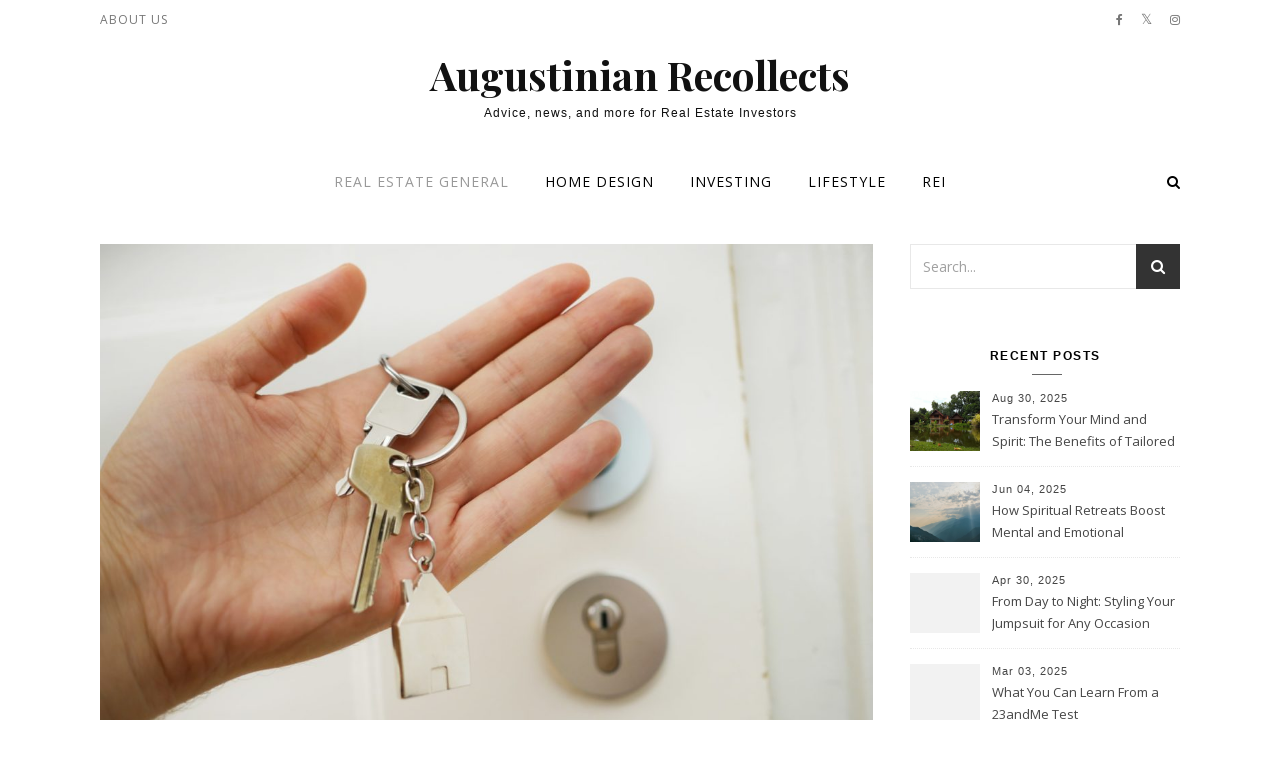

--- FILE ---
content_type: text/html; charset=UTF-8
request_url: https://www.augustinianrecollects.org/real-estate-general/page/2/
body_size: 16251
content:
<!DOCTYPE html>
<html lang="en-US" prefix="og: https://ogp.me/ns#">
<head>
<meta charset="UTF-8">
<meta name="viewport" content="width=device-width, initial-scale=1.0" />
<link rel="profile" href="https://gmpg.org/xfn/11">
	<style>img:is([sizes="auto" i], [sizes^="auto," i]) { contain-intrinsic-size: 3000px 1500px }</style>
		<meta name="robots" content="index" />

<!-- Open Graph Meta Tags generated by Blog2Social 847 - https://www.blog2social.com -->
<meta property="og:title" content="Augustinian Recollects"/>
<meta property="og:description" content="Advice, news, and more for Real Estate Investors"/>
<meta property="og:url" content="/real-estate-general/page/2/"/>
<meta property="og:image" content="https://www.augustinianrecollects.org/wp-content/uploads/2021/01/6-57.jpg"/>
<meta property="og:image:width" content="1920" />
<meta property="og:image:height" content="1442" />
<meta property="og:type" content="article"/>
<meta property="og:article:published_time" content="2021-01-24 17:00:29"/>
<meta property="og:article:modified_time" content="2021-01-25 17:03:36"/>
<!-- Open Graph Meta Tags generated by Blog2Social 847 - https://www.blog2social.com -->

<!-- Twitter Card generated by Blog2Social 847 - https://www.blog2social.com -->
<meta name="twitter:card" content="summary">
<meta name="twitter:title" content="Augustinian Recollects"/>
<meta name="twitter:description" content="Advice, news, and more for Real Estate Investors"/>
<meta name="twitter:image" content="https://www.augustinianrecollects.org/wp-content/uploads/2021/01/6-57.jpg"/>
<!-- Twitter Card generated by Blog2Social 847 - https://www.blog2social.com -->

<!-- Search Engine Optimization by Rank Math PRO - https://rankmath.com/ -->
<title>Real Estate General &mdash; Augustinian Recollects</title>
<meta name="robots" content="follow, index, max-snippet:-1, max-video-preview:-1, max-image-preview:large"/>
<link rel="canonical" href="https://www.augustinianrecollects.org/real-estate-general/page/2/" />
<link rel="prev" href="https://www.augustinianrecollects.org/real-estate-general/" />
<link rel="next" href="https://www.augustinianrecollects.org/real-estate-general/page/3/" />
<meta property="og:locale" content="en_US" />
<meta property="og:type" content="article" />
<meta property="og:title" content="Real Estate General &mdash; Augustinian Recollects" />
<meta property="og:url" content="https://www.augustinianrecollects.org/real-estate-general/page/2/" />
<meta property="og:site_name" content="Augustinian Recollects" />
<meta property="article:publisher" content="https://www.facebook.com/Augustinian-Recollects-102960174912829" />
<meta property="og:image" content="https://www.augustinianrecollects.org/wp-content/uploads/2020/09/Advice-news-and-more-for-Real-Estate-Investors.png" />
<meta property="og:image:secure_url" content="https://www.augustinianrecollects.org/wp-content/uploads/2020/09/Advice-news-and-more-for-Real-Estate-Investors.png" />
<meta property="og:image:width" content="1000" />
<meta property="og:image:height" content="500" />
<meta property="og:image:type" content="image/png" />
<meta name="twitter:card" content="summary_large_image" />
<meta name="twitter:title" content="Real Estate General &mdash; Augustinian Recollects" />
<meta name="twitter:image" content="https://www.augustinianrecollects.org/wp-content/uploads/2020/09/Advice-news-and-more-for-Real-Estate-Investors.png" />
<meta name="twitter:label1" content="Posts" />
<meta name="twitter:data1" content="28" />
<script type="application/ld+json" class="rank-math-schema-pro">{"@context":"https://schema.org","@graph":[{"@type":"Organization","@id":"https://www.augustinianrecollects.org/#organization","name":"Augustinian Recollects","sameAs":["https://www.facebook.com/Augustinian-Recollects-102960174912829"]},{"@type":"WebSite","@id":"https://www.augustinianrecollects.org/#website","url":"https://www.augustinianrecollects.org","name":"Augustinian Recollects","publisher":{"@id":"https://www.augustinianrecollects.org/#organization"},"inLanguage":"en-US"},{"@type":"BreadcrumbList","@id":"https://www.augustinianrecollects.org/real-estate-general/page/2/#breadcrumb","itemListElement":[{"@type":"ListItem","position":"1","item":{"@id":"https://www.augustinianrecollects.org","name":"Home"}},{"@type":"ListItem","position":"2","item":{"@id":"https://www.augustinianrecollects.org/real-estate-general/","name":"Real Estate General"}}]},{"@type":"CollectionPage","@id":"https://www.augustinianrecollects.org/real-estate-general/page/2/#webpage","url":"https://www.augustinianrecollects.org/real-estate-general/page/2/","name":"Real Estate General &mdash; Augustinian Recollects","isPartOf":{"@id":"https://www.augustinianrecollects.org/#website"},"inLanguage":"en-US","breadcrumb":{"@id":"https://www.augustinianrecollects.org/real-estate-general/page/2/#breadcrumb"}}]}</script>
<!-- /Rank Math WordPress SEO plugin -->

<link rel='dns-prefetch' href='//fonts.googleapis.com' />
<link rel='dns-prefetch' href='//www.googletagmanager.com' />
<link rel="alternate" type="application/rss+xml" title="Augustinian Recollects &raquo; Feed" href="https://www.augustinianrecollects.org/feed/" />
<link rel="alternate" type="application/rss+xml" title="Augustinian Recollects &raquo; Comments Feed" href="https://www.augustinianrecollects.org/comments/feed/" />
<link rel="alternate" type="application/rss+xml" title="Augustinian Recollects &raquo; Real Estate General Category Feed" href="https://www.augustinianrecollects.org/real-estate-general/feed/" />
<link rel="alternate" type="application/rss+xml" title="Augustinian Recollects &raquo; Stories Feed" href="https://www.augustinianrecollects.org/web-stories/feed/"><script type="text/javascript">
/* <![CDATA[ */
window._wpemojiSettings = {"baseUrl":"https:\/\/s.w.org\/images\/core\/emoji\/15.1.0\/72x72\/","ext":".png","svgUrl":"https:\/\/s.w.org\/images\/core\/emoji\/15.1.0\/svg\/","svgExt":".svg","source":{"concatemoji":"https:\/\/www.augustinianrecollects.org\/wp-includes\/js\/wp-emoji-release.min.js"}};
/*! This file is auto-generated */
!function(i,n){var o,s,e;function c(e){try{var t={supportTests:e,timestamp:(new Date).valueOf()};sessionStorage.setItem(o,JSON.stringify(t))}catch(e){}}function p(e,t,n){e.clearRect(0,0,e.canvas.width,e.canvas.height),e.fillText(t,0,0);var t=new Uint32Array(e.getImageData(0,0,e.canvas.width,e.canvas.height).data),r=(e.clearRect(0,0,e.canvas.width,e.canvas.height),e.fillText(n,0,0),new Uint32Array(e.getImageData(0,0,e.canvas.width,e.canvas.height).data));return t.every(function(e,t){return e===r[t]})}function u(e,t,n){switch(t){case"flag":return n(e,"\ud83c\udff3\ufe0f\u200d\u26a7\ufe0f","\ud83c\udff3\ufe0f\u200b\u26a7\ufe0f")?!1:!n(e,"\ud83c\uddfa\ud83c\uddf3","\ud83c\uddfa\u200b\ud83c\uddf3")&&!n(e,"\ud83c\udff4\udb40\udc67\udb40\udc62\udb40\udc65\udb40\udc6e\udb40\udc67\udb40\udc7f","\ud83c\udff4\u200b\udb40\udc67\u200b\udb40\udc62\u200b\udb40\udc65\u200b\udb40\udc6e\u200b\udb40\udc67\u200b\udb40\udc7f");case"emoji":return!n(e,"\ud83d\udc26\u200d\ud83d\udd25","\ud83d\udc26\u200b\ud83d\udd25")}return!1}function f(e,t,n){var r="undefined"!=typeof WorkerGlobalScope&&self instanceof WorkerGlobalScope?new OffscreenCanvas(300,150):i.createElement("canvas"),a=r.getContext("2d",{willReadFrequently:!0}),o=(a.textBaseline="top",a.font="600 32px Arial",{});return e.forEach(function(e){o[e]=t(a,e,n)}),o}function t(e){var t=i.createElement("script");t.src=e,t.defer=!0,i.head.appendChild(t)}"undefined"!=typeof Promise&&(o="wpEmojiSettingsSupports",s=["flag","emoji"],n.supports={everything:!0,everythingExceptFlag:!0},e=new Promise(function(e){i.addEventListener("DOMContentLoaded",e,{once:!0})}),new Promise(function(t){var n=function(){try{var e=JSON.parse(sessionStorage.getItem(o));if("object"==typeof e&&"number"==typeof e.timestamp&&(new Date).valueOf()<e.timestamp+604800&&"object"==typeof e.supportTests)return e.supportTests}catch(e){}return null}();if(!n){if("undefined"!=typeof Worker&&"undefined"!=typeof OffscreenCanvas&&"undefined"!=typeof URL&&URL.createObjectURL&&"undefined"!=typeof Blob)try{var e="postMessage("+f.toString()+"("+[JSON.stringify(s),u.toString(),p.toString()].join(",")+"));",r=new Blob([e],{type:"text/javascript"}),a=new Worker(URL.createObjectURL(r),{name:"wpTestEmojiSupports"});return void(a.onmessage=function(e){c(n=e.data),a.terminate(),t(n)})}catch(e){}c(n=f(s,u,p))}t(n)}).then(function(e){for(var t in e)n.supports[t]=e[t],n.supports.everything=n.supports.everything&&n.supports[t],"flag"!==t&&(n.supports.everythingExceptFlag=n.supports.everythingExceptFlag&&n.supports[t]);n.supports.everythingExceptFlag=n.supports.everythingExceptFlag&&!n.supports.flag,n.DOMReady=!1,n.readyCallback=function(){n.DOMReady=!0}}).then(function(){return e}).then(function(){var e;n.supports.everything||(n.readyCallback(),(e=n.source||{}).concatemoji?t(e.concatemoji):e.wpemoji&&e.twemoji&&(t(e.twemoji),t(e.wpemoji)))}))}((window,document),window._wpemojiSettings);
/* ]]> */
</script>
<style id='wp-emoji-styles-inline-css' type='text/css'>

	img.wp-smiley, img.emoji {
		display: inline !important;
		border: none !important;
		box-shadow: none !important;
		height: 1em !important;
		width: 1em !important;
		margin: 0 0.07em !important;
		vertical-align: -0.1em !important;
		background: none !important;
		padding: 0 !important;
	}
</style>
<link rel='stylesheet' id='wp-block-library-css' href='https://www.augustinianrecollects.org/wp-includes/css/dist/block-library/style.min.css' type='text/css' media='all' />
<style id='classic-theme-styles-inline-css' type='text/css'>
/*! This file is auto-generated */
.wp-block-button__link{color:#fff;background-color:#32373c;border-radius:9999px;box-shadow:none;text-decoration:none;padding:calc(.667em + 2px) calc(1.333em + 2px);font-size:1.125em}.wp-block-file__button{background:#32373c;color:#fff;text-decoration:none}
</style>
<style id='global-styles-inline-css' type='text/css'>
:root{--wp--preset--aspect-ratio--square: 1;--wp--preset--aspect-ratio--4-3: 4/3;--wp--preset--aspect-ratio--3-4: 3/4;--wp--preset--aspect-ratio--3-2: 3/2;--wp--preset--aspect-ratio--2-3: 2/3;--wp--preset--aspect-ratio--16-9: 16/9;--wp--preset--aspect-ratio--9-16: 9/16;--wp--preset--color--black: #000000;--wp--preset--color--cyan-bluish-gray: #abb8c3;--wp--preset--color--white: #ffffff;--wp--preset--color--pale-pink: #f78da7;--wp--preset--color--vivid-red: #cf2e2e;--wp--preset--color--luminous-vivid-orange: #ff6900;--wp--preset--color--luminous-vivid-amber: #fcb900;--wp--preset--color--light-green-cyan: #7bdcb5;--wp--preset--color--vivid-green-cyan: #00d084;--wp--preset--color--pale-cyan-blue: #8ed1fc;--wp--preset--color--vivid-cyan-blue: #0693e3;--wp--preset--color--vivid-purple: #9b51e0;--wp--preset--gradient--vivid-cyan-blue-to-vivid-purple: linear-gradient(135deg,rgba(6,147,227,1) 0%,rgb(155,81,224) 100%);--wp--preset--gradient--light-green-cyan-to-vivid-green-cyan: linear-gradient(135deg,rgb(122,220,180) 0%,rgb(0,208,130) 100%);--wp--preset--gradient--luminous-vivid-amber-to-luminous-vivid-orange: linear-gradient(135deg,rgba(252,185,0,1) 0%,rgba(255,105,0,1) 100%);--wp--preset--gradient--luminous-vivid-orange-to-vivid-red: linear-gradient(135deg,rgba(255,105,0,1) 0%,rgb(207,46,46) 100%);--wp--preset--gradient--very-light-gray-to-cyan-bluish-gray: linear-gradient(135deg,rgb(238,238,238) 0%,rgb(169,184,195) 100%);--wp--preset--gradient--cool-to-warm-spectrum: linear-gradient(135deg,rgb(74,234,220) 0%,rgb(151,120,209) 20%,rgb(207,42,186) 40%,rgb(238,44,130) 60%,rgb(251,105,98) 80%,rgb(254,248,76) 100%);--wp--preset--gradient--blush-light-purple: linear-gradient(135deg,rgb(255,206,236) 0%,rgb(152,150,240) 100%);--wp--preset--gradient--blush-bordeaux: linear-gradient(135deg,rgb(254,205,165) 0%,rgb(254,45,45) 50%,rgb(107,0,62) 100%);--wp--preset--gradient--luminous-dusk: linear-gradient(135deg,rgb(255,203,112) 0%,rgb(199,81,192) 50%,rgb(65,88,208) 100%);--wp--preset--gradient--pale-ocean: linear-gradient(135deg,rgb(255,245,203) 0%,rgb(182,227,212) 50%,rgb(51,167,181) 100%);--wp--preset--gradient--electric-grass: linear-gradient(135deg,rgb(202,248,128) 0%,rgb(113,206,126) 100%);--wp--preset--gradient--midnight: linear-gradient(135deg,rgb(2,3,129) 0%,rgb(40,116,252) 100%);--wp--preset--font-size--small: 13px;--wp--preset--font-size--medium: 20px;--wp--preset--font-size--large: 36px;--wp--preset--font-size--x-large: 42px;--wp--preset--spacing--20: 0.44rem;--wp--preset--spacing--30: 0.67rem;--wp--preset--spacing--40: 1rem;--wp--preset--spacing--50: 1.5rem;--wp--preset--spacing--60: 2.25rem;--wp--preset--spacing--70: 3.38rem;--wp--preset--spacing--80: 5.06rem;--wp--preset--shadow--natural: 6px 6px 9px rgba(0, 0, 0, 0.2);--wp--preset--shadow--deep: 12px 12px 50px rgba(0, 0, 0, 0.4);--wp--preset--shadow--sharp: 6px 6px 0px rgba(0, 0, 0, 0.2);--wp--preset--shadow--outlined: 6px 6px 0px -3px rgba(255, 255, 255, 1), 6px 6px rgba(0, 0, 0, 1);--wp--preset--shadow--crisp: 6px 6px 0px rgba(0, 0, 0, 1);}:where(.is-layout-flex){gap: 0.5em;}:where(.is-layout-grid){gap: 0.5em;}body .is-layout-flex{display: flex;}.is-layout-flex{flex-wrap: wrap;align-items: center;}.is-layout-flex > :is(*, div){margin: 0;}body .is-layout-grid{display: grid;}.is-layout-grid > :is(*, div){margin: 0;}:where(.wp-block-columns.is-layout-flex){gap: 2em;}:where(.wp-block-columns.is-layout-grid){gap: 2em;}:where(.wp-block-post-template.is-layout-flex){gap: 1.25em;}:where(.wp-block-post-template.is-layout-grid){gap: 1.25em;}.has-black-color{color: var(--wp--preset--color--black) !important;}.has-cyan-bluish-gray-color{color: var(--wp--preset--color--cyan-bluish-gray) !important;}.has-white-color{color: var(--wp--preset--color--white) !important;}.has-pale-pink-color{color: var(--wp--preset--color--pale-pink) !important;}.has-vivid-red-color{color: var(--wp--preset--color--vivid-red) !important;}.has-luminous-vivid-orange-color{color: var(--wp--preset--color--luminous-vivid-orange) !important;}.has-luminous-vivid-amber-color{color: var(--wp--preset--color--luminous-vivid-amber) !important;}.has-light-green-cyan-color{color: var(--wp--preset--color--light-green-cyan) !important;}.has-vivid-green-cyan-color{color: var(--wp--preset--color--vivid-green-cyan) !important;}.has-pale-cyan-blue-color{color: var(--wp--preset--color--pale-cyan-blue) !important;}.has-vivid-cyan-blue-color{color: var(--wp--preset--color--vivid-cyan-blue) !important;}.has-vivid-purple-color{color: var(--wp--preset--color--vivid-purple) !important;}.has-black-background-color{background-color: var(--wp--preset--color--black) !important;}.has-cyan-bluish-gray-background-color{background-color: var(--wp--preset--color--cyan-bluish-gray) !important;}.has-white-background-color{background-color: var(--wp--preset--color--white) !important;}.has-pale-pink-background-color{background-color: var(--wp--preset--color--pale-pink) !important;}.has-vivid-red-background-color{background-color: var(--wp--preset--color--vivid-red) !important;}.has-luminous-vivid-orange-background-color{background-color: var(--wp--preset--color--luminous-vivid-orange) !important;}.has-luminous-vivid-amber-background-color{background-color: var(--wp--preset--color--luminous-vivid-amber) !important;}.has-light-green-cyan-background-color{background-color: var(--wp--preset--color--light-green-cyan) !important;}.has-vivid-green-cyan-background-color{background-color: var(--wp--preset--color--vivid-green-cyan) !important;}.has-pale-cyan-blue-background-color{background-color: var(--wp--preset--color--pale-cyan-blue) !important;}.has-vivid-cyan-blue-background-color{background-color: var(--wp--preset--color--vivid-cyan-blue) !important;}.has-vivid-purple-background-color{background-color: var(--wp--preset--color--vivid-purple) !important;}.has-black-border-color{border-color: var(--wp--preset--color--black) !important;}.has-cyan-bluish-gray-border-color{border-color: var(--wp--preset--color--cyan-bluish-gray) !important;}.has-white-border-color{border-color: var(--wp--preset--color--white) !important;}.has-pale-pink-border-color{border-color: var(--wp--preset--color--pale-pink) !important;}.has-vivid-red-border-color{border-color: var(--wp--preset--color--vivid-red) !important;}.has-luminous-vivid-orange-border-color{border-color: var(--wp--preset--color--luminous-vivid-orange) !important;}.has-luminous-vivid-amber-border-color{border-color: var(--wp--preset--color--luminous-vivid-amber) !important;}.has-light-green-cyan-border-color{border-color: var(--wp--preset--color--light-green-cyan) !important;}.has-vivid-green-cyan-border-color{border-color: var(--wp--preset--color--vivid-green-cyan) !important;}.has-pale-cyan-blue-border-color{border-color: var(--wp--preset--color--pale-cyan-blue) !important;}.has-vivid-cyan-blue-border-color{border-color: var(--wp--preset--color--vivid-cyan-blue) !important;}.has-vivid-purple-border-color{border-color: var(--wp--preset--color--vivid-purple) !important;}.has-vivid-cyan-blue-to-vivid-purple-gradient-background{background: var(--wp--preset--gradient--vivid-cyan-blue-to-vivid-purple) !important;}.has-light-green-cyan-to-vivid-green-cyan-gradient-background{background: var(--wp--preset--gradient--light-green-cyan-to-vivid-green-cyan) !important;}.has-luminous-vivid-amber-to-luminous-vivid-orange-gradient-background{background: var(--wp--preset--gradient--luminous-vivid-amber-to-luminous-vivid-orange) !important;}.has-luminous-vivid-orange-to-vivid-red-gradient-background{background: var(--wp--preset--gradient--luminous-vivid-orange-to-vivid-red) !important;}.has-very-light-gray-to-cyan-bluish-gray-gradient-background{background: var(--wp--preset--gradient--very-light-gray-to-cyan-bluish-gray) !important;}.has-cool-to-warm-spectrum-gradient-background{background: var(--wp--preset--gradient--cool-to-warm-spectrum) !important;}.has-blush-light-purple-gradient-background{background: var(--wp--preset--gradient--blush-light-purple) !important;}.has-blush-bordeaux-gradient-background{background: var(--wp--preset--gradient--blush-bordeaux) !important;}.has-luminous-dusk-gradient-background{background: var(--wp--preset--gradient--luminous-dusk) !important;}.has-pale-ocean-gradient-background{background: var(--wp--preset--gradient--pale-ocean) !important;}.has-electric-grass-gradient-background{background: var(--wp--preset--gradient--electric-grass) !important;}.has-midnight-gradient-background{background: var(--wp--preset--gradient--midnight) !important;}.has-small-font-size{font-size: var(--wp--preset--font-size--small) !important;}.has-medium-font-size{font-size: var(--wp--preset--font-size--medium) !important;}.has-large-font-size{font-size: var(--wp--preset--font-size--large) !important;}.has-x-large-font-size{font-size: var(--wp--preset--font-size--x-large) !important;}
:where(.wp-block-post-template.is-layout-flex){gap: 1.25em;}:where(.wp-block-post-template.is-layout-grid){gap: 1.25em;}
:where(.wp-block-columns.is-layout-flex){gap: 2em;}:where(.wp-block-columns.is-layout-grid){gap: 2em;}
:root :where(.wp-block-pullquote){font-size: 1.5em;line-height: 1.6;}
</style>
<link rel='stylesheet' id='savona-style-css' href='https://www.augustinianrecollects.org/wp-content/themes/savona/style.css' type='text/css' media='all' />
<link rel='stylesheet' id='savona-minimal-style-css' href='https://www.augustinianrecollects.org/wp-content/themes/savona-minimal/style.css' type='text/css' media='all' />
<link rel='stylesheet' id='fontawesome-css' href='https://www.augustinianrecollects.org/wp-content/themes/savona/assets/css/font-awesome.css' type='text/css' media='all' />
<link rel='stylesheet' id='fontello-css' href='https://www.augustinianrecollects.org/wp-content/themes/savona/assets/css/fontello.css' type='text/css' media='all' />
<link rel='stylesheet' id='slick-css' href='https://www.augustinianrecollects.org/wp-content/themes/savona/assets/css/slick.css' type='text/css' media='all' />
<link rel='stylesheet' id='scrollbar-css' href='https://www.augustinianrecollects.org/wp-content/themes/savona/assets/css/perfect-scrollbar.css' type='text/css' media='all' />
<link rel='stylesheet' id='savona-woocommerce-css' href='https://www.augustinianrecollects.org/wp-content/themes/savona/assets/css/woocommerce.css' type='text/css' media='all' />
<link rel='stylesheet' id='savona-responsive-css' href='https://www.augustinianrecollects.org/wp-content/themes/savona/assets/css/responsive.css' type='text/css' media='all' />
<link crossorigin="anonymous" rel='stylesheet' id='savona-playfair-font-css' href='//fonts.googleapis.com/css?family=Playfair+Display%3A400%2C700&#038;ver=1.0.0' type='text/css' media='all' />
<link crossorigin="anonymous" rel='stylesheet' id='savona-opensans-font-css' href='//fonts.googleapis.com/css?family=Open+Sans%3A400italic%2C400%2C600italic%2C600%2C700italic%2C700&#038;ver=1.0.0' type='text/css' media='all' />
<style id='akismet-widget-style-inline-css' type='text/css'>

			.a-stats {
				--akismet-color-mid-green: #357b49;
				--akismet-color-white: #fff;
				--akismet-color-light-grey: #f6f7f7;

				max-width: 350px;
				width: auto;
			}

			.a-stats * {
				all: unset;
				box-sizing: border-box;
			}

			.a-stats strong {
				font-weight: 600;
			}

			.a-stats a.a-stats__link,
			.a-stats a.a-stats__link:visited,
			.a-stats a.a-stats__link:active {
				background: var(--akismet-color-mid-green);
				border: none;
				box-shadow: none;
				border-radius: 8px;
				color: var(--akismet-color-white);
				cursor: pointer;
				display: block;
				font-family: -apple-system, BlinkMacSystemFont, 'Segoe UI', 'Roboto', 'Oxygen-Sans', 'Ubuntu', 'Cantarell', 'Helvetica Neue', sans-serif;
				font-weight: 500;
				padding: 12px;
				text-align: center;
				text-decoration: none;
				transition: all 0.2s ease;
			}

			/* Extra specificity to deal with TwentyTwentyOne focus style */
			.widget .a-stats a.a-stats__link:focus {
				background: var(--akismet-color-mid-green);
				color: var(--akismet-color-white);
				text-decoration: none;
			}

			.a-stats a.a-stats__link:hover {
				filter: brightness(110%);
				box-shadow: 0 4px 12px rgba(0, 0, 0, 0.06), 0 0 2px rgba(0, 0, 0, 0.16);
			}

			.a-stats .count {
				color: var(--akismet-color-white);
				display: block;
				font-size: 1.5em;
				line-height: 1.4;
				padding: 0 13px;
				white-space: nowrap;
			}
		
</style>
<script type="text/javascript" src="https://www.augustinianrecollects.org/wp-includes/js/jquery/jquery.min.js" id="jquery-core-js"></script>
<script type="text/javascript" src="https://www.augustinianrecollects.org/wp-includes/js/jquery/jquery-migrate.min.js" id="jquery-migrate-js"></script>
<script type="text/javascript" src="https://www.augustinianrecollects.org/wp-content/plugins/metasync/public/js/metasync-public.js" id="metasync-js"></script>
<link rel="https://api.w.org/" href="https://www.augustinianrecollects.org/wp-json/" /><link rel="alternate" title="JSON" type="application/json" href="https://www.augustinianrecollects.org/wp-json/wp/v2/categories/2" /><link rel="EditURI" type="application/rsd+xml" title="RSD" href="https://www.augustinianrecollects.org/xmlrpc.php?rsd" />
<meta name="generator" content="WordPress 6.8.1" />
<meta name="generator" content="Site Kit by Google 1.166.0" /><style id="savona_dynamic_css">body {background-color: #ffffff;}#top-bar {background-color: #000000;}#top-bar a {color: #ffffff;}#top-bar a:hover,#top-bar li.current-menu-item > a,#top-bar li.current-menu-ancestor > a,#top-bar .sub-menu li.current-menu-item > a,#top-bar .sub-menu li.current-menu-ancestor> a {color: #dddddd;}#top-menu .sub-menu,#top-menu .sub-menu a {background-color: #000000;border-color: rgba(255,255,255, 0.05);}.header-logo a,.site-description {color: #111111;}.entry-header {background-color: #ffffff;}#featured-links h4 {background-color: rgba(255,255,255, 0.85);color: #000000;}#main-nav a,#main-nav i,#main-nav #s {color: #000000;}.main-nav-sidebar span,.sidebar-alt-close-btn span {background-color: #000000;}#main-nav a:hover,#main-nav i:hover,#main-nav li.current-menu-item > a,#main-nav li.current-menu-ancestor > a,#main-nav .sub-menu li.current-menu-item > a,#main-nav .sub-menu li.current-menu-ancestor> a {color: #999999;}.main-nav-sidebar:hover span {background-color: #999999;}#main-menu .sub-menu,#main-menu .sub-menu a {background-color: #ffffff;border-color: rgba(0,0,0, 0.05);}#main-nav #s {background-color: #ffffff;}#main-nav #s::-webkit-input-placeholder { /* Chrome/Opera/Safari */color: rgba(0,0,0, 0.7);}#main-nav #s::-moz-placeholder { /* Firefox 19+ */color: rgba(0,0,0, 0.7);}#main-nav #s:-ms-input-placeholder { /* IE 10+ */color: rgba(0,0,0, 0.7);}#main-nav #s:-moz-placeholder { /* Firefox 18- */color: rgba(0,0,0, 0.7);}/* Background */.sidebar-alt,#featured-links,.main-content,#featured-slider,#page-content select,#page-content input,#page-content textarea {background-color: #ffffff;}/* Text */#page-content,#page-content select,#page-content input,#page-content textarea,#page-content .post-author a,#page-content .savona-widget a,#page-content .comment-author {color: #464646;}/* Title */#page-content h1 a,#page-content h1,#page-content h2,#page-content h3,#page-content h4,#page-content h5,#page-content h6,.post-content > p:first-child:first-letter,#page-content .author-description h4 a,#page-content .related-posts h4 a,#page-content .blog-pagination .previous-page a,#page-content .blog-pagination .next-page a,blockquote,#page-content .post-share a {color: #030303;}#page-content h1 a:hover {color: rgba(3,3,3, 0.75);}/* Meta */#page-content .post-date,#page-content .post-comments,#page-content .post-author,#page-content .related-post-date,#page-content .comment-meta a,#page-content .author-share a,#page-content .post-tags a,#page-content .tagcloud a,.widget_categories li,.widget_archive li,.ahse-subscribe-box p,.rpwwt-post-author,.rpwwt-post-categories,.rpwwt-post-date,.rpwwt-post-comments-number {color: #a1a1a1;}#page-content input::-webkit-input-placeholder { /* Chrome/Opera/Safari */color: #a1a1a1;}#page-content input::-moz-placeholder { /* Firefox 19+ */color: #a1a1a1;}#page-content input:-ms-input-placeholder { /* IE 10+ */color: #a1a1a1;}#page-content input:-moz-placeholder { /* Firefox 18- */color: #a1a1a1;}/* Accent */#page-content a,.post-categories {color: #999999;}.ps-container > .ps-scrollbar-y-rail > .ps-scrollbar-y {background: #999999;}#page-content a:hover {color: rgba(153,153,153, 0.8);}blockquote {border-color: #999999;}/* Selection */::-moz-selection {color: #ffffff;background: #999999;}::selection {color: #ffffff;background: #999999;}/* Border */#page-content .post-footer,#page-content .author-description,#page-content .related-posts,#page-content .entry-comments,#page-content .savona-widget li,#page-content #wp-calendar,#page-content #wp-calendar caption,#page-content #wp-calendar tbody td,#page-content .widget_nav_menu li a,#page-content .tagcloud a,#page-content select,#page-content input,#page-content textarea,.widget-title h2:before,.widget-title h2:after,.post-tags a,.gallery-caption,.wp-caption-text,table tr,table th,table td,pre {border-color: #e8e8e8;}hr {background-color: #e8e8e8;}/* Buttons */.widget_search i,.widget_search #searchsubmit,.single-navigation i,#page-content .submit,#page-content .blog-pagination.numeric a,#page-content .blog-pagination.load-more a,#page-content .savona-subscribe-box input[type="submit"],#page-content .widget_wysija input[type="submit"],#page-content .post-password-form input[type="submit"],#page-content .wpcf7 [type="submit"] {color: #ffffff;background-color: #333333;}.single-navigation i:hover,#page-content .submit:hover,#page-content .blog-pagination.numeric a:hover,#page-content .blog-pagination.numeric span,#page-content .blog-pagination.load-more a:hover,#page-content .savona-subscribe-box input[type="submit"]:hover,#page-content .widget_wysija input[type="submit"]:hover,#page-content .post-password-form input[type="submit"]:hover,#page-content .wpcf7 [type="submit"]:hover {color: #ffffff;background-color: #999999;}/* Image Overlay */.image-overlay,#infscr-loading,#page-content h4.image-overlay {color: #ffffff;background-color: rgba(73,73,73, 0.3);}.image-overlay a,.post-slider .prev-arrow,.post-slider .next-arrow,#page-content .image-overlay a,#featured-slider .slick-arrow,#featured-slider .slider-dots {color: #ffffff;}.slide-caption {background: rgba(255,255,255, 0.95);}#featured-slider .slick-active {background: #ffffff;}#page-footer,#page-footer select,#page-footer input,#page-footer textarea {background-color: #f6f6f6;color: #333333;}#page-footer,#page-footer a,#page-footer select,#page-footer input,#page-footer textarea {color: #333333;}#page-footer #s::-webkit-input-placeholder { /* Chrome/Opera/Safari */color: #333333;}#page-footer #s::-moz-placeholder { /* Firefox 19+ */color: #333333;}#page-footer #s:-ms-input-placeholder { /* IE 10+ */color: #333333;}#page-footer #s:-moz-placeholder { /* Firefox 18- */color: #333333;}/* Title */#page-footer h1,#page-footer h2,#page-footer h3,#page-footer h4,#page-footer h5,#page-footer h6 {color: #111111;}#page-footer a:hover {color: #999999;}/* Border */#page-footer a,#page-footer .savona-widget li,#page-footer #wp-calendar,#page-footer #wp-calendar caption,#page-footer #wp-calendar tbody td,#page-footer .widget_nav_menu li a,#page-footer select,#page-footer input,#page-footer textarea,#page-footer .widget-title h2:before,#page-footer .widget-title h2:after,.footer-widgets {border-color: #e0dbdb;}#page-footer hr {background-color: #e0dbdb;}.savona-preloader-wrap {background-color: #333333;}.boxed-wrapper {max-width: 1160px;}.sidebar-alt {width: 340px;left: -340px; padding: 85px 35px 0px;}.sidebar-left,.sidebar-right {width: 307px;}[data-layout*="rsidebar"] .main-container,[data-layout*="lsidebar"] .main-container {width: calc(100% - 307px);width: -webkit-calc(100% - 307px);}[data-layout*="lrsidebar"] .main-container {width: calc(100% - 614px);width: -webkit-calc(100% - 614px);}[data-layout*="fullwidth"] .main-container {width: 100%;}#top-bar > div,#main-nav > div,#featured-slider.boxed-wrapper,#featured-links,.main-content,.page-footer-inner {padding-left: 40px;padding-right: 40px;}#top-menu {float: left;}.top-bar-socials {float: right;}.entry-header {background-image:url();}.logo-img {max-width: 500px;}#main-nav {text-align: center;}.main-nav-sidebar {position: absolute;top: 0px;left: 40px;z-index: 1;}.main-nav-icons {position: absolute;top: 0px;right: 40px;z-index: 2;}#featured-slider.boxed-wrapper {padding-top: 41px;}#featured-links .featured-link {margin-right: 30px;}#featured-links .featured-link:last-of-type {margin-right: 0;}#featured-links .featured-link {width: calc( (100% - -30px) / 0);width: -webkit-calc( (100% - -30px) / 0);}.blog-grid > li {margin-bottom: 30px;}[data-layout*="col2"] .blog-grid > li,[data-layout*="col3"] .blog-grid > li,[data-layout*="col4"] .blog-grid > li {display: inline-block;vertical-align: top;margin-right: 37px;}[data-layout*="col2"] .blog-grid > li:nth-of-type(2n+2),[data-layout*="col3"] .blog-grid > li:nth-of-type(3n+3),[data-layout*="col4"] .blog-grid > li:nth-of-type(4n+4) {margin-right: 0;}[data-layout*="col1"] .blog-grid > li {width: 100%;}[data-layout*="col2"] .blog-grid > li {width: calc((100% - 37px ) /2);width: -webkit-calc((100% - 37px ) /2);}[data-layout*="col3"] .blog-grid > li {width: calc((100% - 2 * 37px ) /3);width: -webkit-calc((100% - 2 * 37px ) /3);}[data-layout*="col4"] .blog-grid > li {width: calc((100% - 3 * 37px ) /4);width: -webkit-calc((100% - 3 * 37px ) /4);}[data-layout*="rsidebar"] .sidebar-right {padding-left: 37px;}[data-layout*="lsidebar"] .sidebar-left {padding-right: 37px;}[data-layout*="lrsidebar"] .sidebar-right {padding-left: 37px;}[data-layout*="lrsidebar"] .sidebar-left {padding-right: 37px;}.footer-widgets > .savona-widget {width: 30%;margin-right: 5%;}.footer-widgets > .savona-widget:nth-child(3n+3) {margin-right: 0;}.footer-widgets > .savona-widget:nth-child(3n+4) {clear: both;}.copyright-info {float: right;}.footer-socials {float: left;}.woocommerce div.product .stock,.woocommerce div.product p.price,.woocommerce div.product span.price,.woocommerce ul.products li.product .price,.woocommerce-Reviews .woocommerce-review__author,.woocommerce form .form-row .required,.woocommerce form .form-row.woocommerce-invalid label,.woocommerce #page-content div.product .woocommerce-tabs ul.tabs li a {color: #464646;}.woocommerce a.remove:hover {color: #464646 !important;}.woocommerce a.remove,.woocommerce .product_meta,#page-content .woocommerce-breadcrumb,#page-content .woocommerce-review-link,#page-content .woocommerce-breadcrumb a,#page-content .woocommerce-MyAccount-navigation-link a,.woocommerce .woocommerce-info:before,.woocommerce #page-content .woocommerce-result-count,.woocommerce-page #page-content .woocommerce-result-count,.woocommerce-Reviews .woocommerce-review__published-date,.woocommerce .product_list_widget .quantity,.woocommerce .widget_products .amount,.woocommerce .widget_price_filter .price_slider_amount,.woocommerce .widget_recently_viewed_products .amount,.woocommerce .widget_top_rated_products .amount,.woocommerce .widget_recent_reviews .reviewer {color: #a1a1a1;}.woocommerce a.remove {color: #a1a1a1 !important;}p.demo_store,.woocommerce-store-notice,.woocommerce span.onsale { background-color: #999999;}.woocommerce .star-rating::before,.woocommerce .star-rating span::before,.woocommerce #page-content ul.products li.product .button,#page-content .woocommerce ul.products li.product .button,#page-content .woocommerce-MyAccount-navigation-link.is-active a,#page-content .woocommerce-MyAccount-navigation-link a:hover { color: #999999;}.woocommerce form.login,.woocommerce form.register,.woocommerce-account fieldset,.woocommerce form.checkout_coupon,.woocommerce .woocommerce-info,.woocommerce .woocommerce-error,.woocommerce .woocommerce-message,.woocommerce .widget_shopping_cart .total,.woocommerce.widget_shopping_cart .total,.woocommerce-Reviews .comment_container,.woocommerce-cart #payment ul.payment_methods,#add_payment_method #payment ul.payment_methods,.woocommerce-checkout #payment ul.payment_methods,.woocommerce div.product .woocommerce-tabs ul.tabs::before,.woocommerce div.product .woocommerce-tabs ul.tabs::after,.woocommerce div.product .woocommerce-tabs ul.tabs li,.woocommerce .woocommerce-MyAccount-navigation-link,.select2-container--default .select2-selection--single {border-color: #e8e8e8;}.woocommerce-cart #payment,#add_payment_method #payment,.woocommerce-checkout #payment,.woocommerce .woocommerce-info,.woocommerce .woocommerce-error,.woocommerce .woocommerce-message,.woocommerce div.product .woocommerce-tabs ul.tabs li {background-color: rgba(232,232,232, 0.3);}.woocommerce-cart #payment div.payment_box::before,#add_payment_method #payment div.payment_box::before,.woocommerce-checkout #payment div.payment_box::before {border-color: rgba(232,232,232, 0.5);}.woocommerce-cart #payment div.payment_box,#add_payment_method #payment div.payment_box,.woocommerce-checkout #payment div.payment_box {background-color: rgba(232,232,232, 0.5);}#page-content .woocommerce input.button,#page-content .woocommerce a.button,#page-content .woocommerce a.button.alt,#page-content .woocommerce button.button.alt,#page-content .woocommerce input.button.alt,#page-content .woocommerce #respond input#submit.alt,.woocommerce #page-content .widget_product_search input[type="submit"],.woocommerce #page-content .woocommerce-message .button,.woocommerce #page-content a.button.alt,.woocommerce #page-content button.button.alt,.woocommerce #page-content #respond input#submit,.woocommerce #page-content .widget_price_filter .button,.woocommerce #page-content .woocommerce-message .button,.woocommerce-page #page-content .woocommerce-message .button,.woocommerce #page-content nav.woocommerce-pagination ul li a,.woocommerce #page-content nav.woocommerce-pagination ul li span {color: #ffffff;background-color: #333333;}#page-content .woocommerce input.button:hover,#page-content .woocommerce a.button:hover,#page-content .woocommerce a.button.alt:hover,#page-content .woocommerce button.button.alt:hover,#page-content .woocommerce input.button.alt:hover,#page-content .woocommerce #respond input#submit.alt:hover,.woocommerce #page-content .woocommerce-message .button:hover,.woocommerce #page-content a.button.alt:hover,.woocommerce #page-content button.button.alt:hover,.woocommerce #page-content #respond input#submit:hover,.woocommerce #page-content .widget_price_filter .button:hover,.woocommerce #page-content .woocommerce-message .button:hover,.woocommerce-page #page-content .woocommerce-message .button:hover,.woocommerce #page-content nav.woocommerce-pagination ul li a:hover,.woocommerce #page-content nav.woocommerce-pagination ul li span.current {color: #ffffff;background-color: #999999;}.woocommerce #page-content nav.woocommerce-pagination ul li a.prev,.woocommerce #page-content nav.woocommerce-pagination ul li a.next {color: #333333;}.woocommerce #page-content nav.woocommerce-pagination ul li a.prev:hover,.woocommerce #page-content nav.woocommerce-pagination ul li a.next:hover {color: #999999;}.woocommerce #page-content nav.woocommerce-pagination ul li a.prev:after,.woocommerce #page-content nav.woocommerce-pagination ul li a.next:after {color: #ffffff;}.woocommerce #page-content nav.woocommerce-pagination ul li a.prev:hover:after,.woocommerce #page-content nav.woocommerce-pagination ul li a.next:hover:after {color: #ffffff;}.cssload-container{width:100%;height:36px;text-align:center}.cssload-speeding-wheel{width:36px;height:36px;margin:0 auto;border:2px solid #ffffff;border-radius:50%;border-left-color:transparent;border-right-color:transparent;animation:cssload-spin 575ms infinite linear;-o-animation:cssload-spin 575ms infinite linear;-ms-animation:cssload-spin 575ms infinite linear;-webkit-animation:cssload-spin 575ms infinite linear;-moz-animation:cssload-spin 575ms infinite linear}@keyframes cssload-spin{100%{transform:rotate(360deg);transform:rotate(360deg)}}@-o-keyframes cssload-spin{100%{-o-transform:rotate(360deg);transform:rotate(360deg)}}@-ms-keyframes cssload-spin{100%{-ms-transform:rotate(360deg);transform:rotate(360deg)}}@-webkit-keyframes cssload-spin{100%{-webkit-transform:rotate(360deg);transform:rotate(360deg)}}@-moz-keyframes cssload-spin{100%{-moz-transform:rotate(360deg);transform:rotate(360deg)}}</style><style type="text/css">.recentcomments a{display:inline !important;padding:0 !important;margin:0 !important;}</style><!-- There is no amphtml version available for this URL. --><link rel="icon" href="https://www.augustinianrecollects.org/wp-content/uploads/2019/10/Augustinian-Recollects-150x150.png" sizes="32x32" />
<link rel="icon" href="https://www.augustinianrecollects.org/wp-content/uploads/2019/10/Augustinian-Recollects-300x300.png" sizes="192x192" />
<link rel="apple-touch-icon" href="https://www.augustinianrecollects.org/wp-content/uploads/2019/10/Augustinian-Recollects-300x300.png" />
<meta name="msapplication-TileImage" content="https://www.augustinianrecollects.org/wp-content/uploads/2019/10/Augustinian-Recollects-300x300.png" />
		<style type="text/css" id="wp-custom-css">
			a {

 color: #00ffff

}		</style>
		</head>

<body class="archive paged category category-real-estate-general category-2 paged-2 category-paged-2 wp-theme-savona wp-child-theme-savona-minimal">
	<!-- Preloader -->
	
	<!-- Page Wrapper -->
	<div id="page-wrap">
		
		<a class="skip-link screen-reader-text" href="#page-content">Skip to content</a>
		
		<!-- Boxed Wrapper -->
		<div id="page-header" >

		
<div id="top-bar" class="clear-fix">
	<div class="boxed-wrapper">
		
		<nav class="top-menu-container"><ul id="top-menu" class=""><li id="menu-item-105" class="menu-item menu-item-type-custom menu-item-object-custom menu-item-105"><a href="https://augustinianrec.wpengine.com/about/">About Us</a></li>
</ul></nav>
		<div class="top-bar-socials">

			
			<a href="#" target="_blank">
				<i class="fa fa-facebook"></i>
			</a>
			
							<a href="#" target="_blank">
					<i class="fa fa-twitter"></i>
				</a>
			
							<a href="http://@" target="_blank">
					<i class="fa fa-instagram"></i>
				</a>
			
			
		</div>

	
	</div>
</div><!-- #top-bar -->

	<div class="entry-header">
		<div class="cv-outer">
		<div class="cv-inner">
			<div class="header-logo">
				
								<a href="https://www.augustinianrecollects.org/">Augustinian Recollects</a>
				
								<br>
				<p class="site-description">Advice, news, and more for Real Estate Investors</p>
								
			</div>
		</div>
		</div>
	</div><div id="main-nav" class="clear-fix" data-fixed="1">

	<div class="boxed-wrapper">	
		
		<!-- Alt Sidebar Icon -->
		

		<!-- Icons -->
		<div class="main-nav-icons">
			
						<div class="main-nav-search">
				<i class="fa fa-search"></i>
				<i class="fa fa-times"></i>
				<form role="search" method="get" id="searchform" class="clear-fix" action="https://www.augustinianrecollects.org/"><input type="search" name="s" id="s" placeholder="Search..." data-placeholder="Type &amp; hit enter..." value="" /><i class="fa fa-search"></i><input type="submit" id="searchsubmit" value="st" /></form>			</div>
					</div>


		<!-- Menu -->
		<span class="mobile-menu-btn">
			<i class="fa fa-chevron-down"></i>
		</span>

		<nav class="main-menu-container"><ul id="main-menu" class=""><li id="menu-item-29" class="menu-item menu-item-type-taxonomy menu-item-object-category current-menu-item menu-item-29"><a href="https://www.augustinianrecollects.org/real-estate-general/" aria-current="page">Real Estate General</a></li>
<li id="menu-item-30" class="menu-item menu-item-type-taxonomy menu-item-object-category menu-item-30"><a href="https://www.augustinianrecollects.org/home-design/">Home Design</a></li>
<li id="menu-item-31" class="menu-item menu-item-type-taxonomy menu-item-object-category menu-item-31"><a href="https://www.augustinianrecollects.org/investing/">Investing</a></li>
<li id="menu-item-32" class="menu-item menu-item-type-taxonomy menu-item-object-category menu-item-32"><a href="https://www.augustinianrecollects.org/lifestyle/">Lifestyle</a></li>
<li id="menu-item-33" class="menu-item menu-item-type-taxonomy menu-item-object-category menu-item-33"><a href="https://www.augustinianrecollects.org/rei/">REI</a></li>
</ul></nav><nav class="mobile-menu-container"><ul id="mobile-menu" class=""><li class="menu-item menu-item-type-taxonomy menu-item-object-category current-menu-item menu-item-29"><a href="https://www.augustinianrecollects.org/real-estate-general/" aria-current="page">Real Estate General</a></li>
<li class="menu-item menu-item-type-taxonomy menu-item-object-category menu-item-30"><a href="https://www.augustinianrecollects.org/home-design/">Home Design</a></li>
<li class="menu-item menu-item-type-taxonomy menu-item-object-category menu-item-31"><a href="https://www.augustinianrecollects.org/investing/">Investing</a></li>
<li class="menu-item menu-item-type-taxonomy menu-item-object-category menu-item-32"><a href="https://www.augustinianrecollects.org/lifestyle/">Lifestyle</a></li>
<li class="menu-item menu-item-type-taxonomy menu-item-object-category menu-item-33"><a href="https://www.augustinianrecollects.org/rei/">REI</a></li>
</ul></nav>
	</div>

</div><!-- #main-nav -->

		</div><!-- .boxed-wrapper -->

		<!-- Page Content -->
		<div id="page-content">

			
<div class="main-content clear-fix boxed-wrapper" data-layout="col1-rsidebar" data-sidebar-sticky="1">
	
	<!-- Main Container -->
<div class="main-container">
	
	<ul class="blog-grid"><li>			<article id="post-156" class="blog-post post-156 post type-post status-publish format-standard has-post-thumbnail hentry category-housing category-lifestyle category-real-estate-general">
				
				<div class="post-media">
					<a href="https://www.augustinianrecollects.org/the-ins-and-outs-of-real-estate/"></a>
					<img width="1140" height="856" src="https://www.augustinianrecollects.org/wp-content/uploads/2021/01/6-57-1140x856.jpg" class="attachment-savona-full-thumbnail size-savona-full-thumbnail wp-post-image" alt="6 57" decoding="async" fetchpriority="high" srcset="https://www.augustinianrecollects.org/wp-content/uploads/2021/01/6-57-1140x856.jpg 1140w, https://www.augustinianrecollects.org/wp-content/uploads/2021/01/6-57-300x225.jpg 300w, https://www.augustinianrecollects.org/wp-content/uploads/2021/01/6-57-1024x769.jpg 1024w, https://www.augustinianrecollects.org/wp-content/uploads/2021/01/6-57-768x577.jpg 768w, https://www.augustinianrecollects.org/wp-content/uploads/2021/01/6-57-1536x1154.jpg 1536w, https://www.augustinianrecollects.org/wp-content/uploads/2021/01/6-57-853x640.jpg 853w, https://www.augustinianrecollects.org/wp-content/uploads/2021/01/6-57-150x113.jpg 150w, https://www.augustinianrecollects.org/wp-content/uploads/2021/01/6-57.jpg 1920w" sizes="(max-width: 1140px) 100vw, 1140px" title="The Ins and Outs of Real Estate 1">				</div>

				<header class="post-header">

			 		<div class="post-categories"><a href="https://www.augustinianrecollects.org/housing/" rel="category tag">Housing</a>,&#160;&#160;<a href="https://www.augustinianrecollects.org/lifestyle/" rel="category tag">Lifestyle</a>,&#160;&#160;<a href="https://www.augustinianrecollects.org/real-estate-general/" rel="category tag">Real Estate General</a> </div>
					<h1 class="post-title">
						<a href="https://www.augustinianrecollects.org/the-ins-and-outs-of-real-estate/">The Ins and Outs of Real Estate</a>
					</h1>
					
					<div class="post-meta clear-fix">
												<span class="post-date">January 24, 2021</span>
											</div>
					
				</header>

				
				<div class="post-content">
					<p>Real estate is a complex marketplace for both buyers and sellers. The industry is a fantastic way to increase your net worth and investment profile, but also rife with the ability to slip up and land a money pit for the long term. Making sure you get the best deal from a lender for your family’s needs is something that all buyers should seek to achieve when buying a home—whether it’s your first time buying a home or you&#8217;re adding an investment property to boost your overall portfolio. Whether you are considering the pros and cons of living in an RV and getting off the grid or thinking of a move to a New&hellip;</p>				</div>

				
								<div class="read-more">
					<a href="https://www.augustinianrecollects.org/the-ins-and-outs-of-real-estate/">Read More</a>
				</div>
								
				<footer class="post-footer">

										<span class="post-author">
						<a href="https://www.augustinianrecollects.org/author/lilian-fowler/">
													</a>
						<a href="https://www.augustinianrecollects.org/author/lilian-fowler/" title="Posts by Lilian Fowler" rel="author">Lilian Fowler</a>	
					</span>
					
										
				</footer>

				<!-- Related Posts -->
				
			</article>
		
			</li><li>			<article id="post-154" class="blog-post post-154 post type-post status-publish format-standard has-post-thumbnail hentry category-real-estate-general">
				
				<div class="post-media">
					<a href="https://www.augustinianrecollects.org/benefits-of-a-luxurious-bath/"></a>
					<img width="1140" height="1520" src="https://www.augustinianrecollects.org/wp-content/uploads/2021/01/17-8-1140x1520.jpg" class="attachment-savona-full-thumbnail size-savona-full-thumbnail wp-post-image" alt="17 8" decoding="async" srcset="https://www.augustinianrecollects.org/wp-content/uploads/2021/01/17-8-1140x1520.jpg 1140w, https://www.augustinianrecollects.org/wp-content/uploads/2021/01/17-8-225x300.jpg 225w, https://www.augustinianrecollects.org/wp-content/uploads/2021/01/17-8-768x1024.jpg 768w, https://www.augustinianrecollects.org/wp-content/uploads/2021/01/17-8-1152x1536.jpg 1152w, https://www.augustinianrecollects.org/wp-content/uploads/2021/01/17-8-1536x2048.jpg 1536w, https://www.augustinianrecollects.org/wp-content/uploads/2021/01/17-8-640x853.jpg 640w, https://www.augustinianrecollects.org/wp-content/uploads/2021/01/17-8-150x200.jpg 150w, https://www.augustinianrecollects.org/wp-content/uploads/2021/01/17-8.jpg 1920w" sizes="(max-width: 1140px) 100vw, 1140px" title="Benefits of a Luxurious Bath 2">				</div>

				<header class="post-header">

			 		<div class="post-categories"><a href="https://www.augustinianrecollects.org/real-estate-general/" rel="category tag">Real Estate General</a> </div>
					<h1 class="post-title">
						<a href="https://www.augustinianrecollects.org/benefits-of-a-luxurious-bath/">Benefits of a Luxurious Bath</a>
					</h1>
					
					<div class="post-meta clear-fix">
												<span class="post-date">January 22, 2021</span>
											</div>
					
				</header>

				
				<div class="post-content">
					<p>Whenever you go to a five-star hotel, there are always those specific amenities that take the space to the next level. Usually, it&#8217;s a luxurious bathroom. There&#8217;s a huge bathtub with jacuzzi jets or a shower with a waterfall shower head. The mirrors are huge and well lit and there is plenty of counter space for all your products. There may even be cozy bathmats or heated floor elements. All of these pieces are the height of luxury for a bathroom, and who says they can only be available in a hotel or spa? You have the ability to create a luxury bathroom experience right in your own home. When&hellip;</p>				</div>

				
								<div class="read-more">
					<a href="https://www.augustinianrecollects.org/benefits-of-a-luxurious-bath/">Read More</a>
				</div>
								
				<footer class="post-footer">

										<span class="post-author">
						<a href="https://www.augustinianrecollects.org/author/maggie-peterson/">
													</a>
						<a href="https://www.augustinianrecollects.org/author/maggie-peterson/" title="Posts by Maggie Peterson" rel="author">Maggie Peterson</a>	
					</span>
					
										
				</footer>

				<!-- Related Posts -->
				
			</article>
		
			</li><li>			<article id="post-142" class="blog-post post-142 post type-post status-publish format-standard has-post-thumbnail hentry category-home-design category-lifestyle category-real-estate-general">
				
				<div class="post-media">
					<a href="https://www.augustinianrecollects.org/4-things-you-should-do-before-hosting-an-open-house/"></a>
					<img width="1140" height="760" src="https://www.augustinianrecollects.org/wp-content/uploads/2021/01/4-33-1140x760.jpg" class="attachment-savona-full-thumbnail size-savona-full-thumbnail wp-post-image" alt="4 33" decoding="async" loading="lazy" srcset="https://www.augustinianrecollects.org/wp-content/uploads/2021/01/4-33-1140x760.jpg 1140w, https://www.augustinianrecollects.org/wp-content/uploads/2021/01/4-33-300x200.jpg 300w, https://www.augustinianrecollects.org/wp-content/uploads/2021/01/4-33-1024x683.jpg 1024w, https://www.augustinianrecollects.org/wp-content/uploads/2021/01/4-33-768x512.jpg 768w, https://www.augustinianrecollects.org/wp-content/uploads/2021/01/4-33-1536x1024.jpg 1536w, https://www.augustinianrecollects.org/wp-content/uploads/2021/01/4-33-150x100.jpg 150w, https://www.augustinianrecollects.org/wp-content/uploads/2021/01/4-33.jpg 1920w" sizes="auto, (max-width: 1140px) 100vw, 1140px" title="4 Things You Should Do Before Hosting an Open House 3">				</div>

				<header class="post-header">

			 		<div class="post-categories"><a href="https://www.augustinianrecollects.org/home-design/" rel="category tag">Home Design</a>,&#160;&#160;<a href="https://www.augustinianrecollects.org/lifestyle/" rel="category tag">Lifestyle</a>,&#160;&#160;<a href="https://www.augustinianrecollects.org/real-estate-general/" rel="category tag">Real Estate General</a> </div>
					<h1 class="post-title">
						<a href="https://www.augustinianrecollects.org/4-things-you-should-do-before-hosting-an-open-house/">4 Things You Should Do Before Hosting an Open House</a>
					</h1>
					
					<div class="post-meta clear-fix">
												<span class="post-date">January 12, 2021</span>
											</div>
					
				</header>

				
				<div class="post-content">
					<p>Now that you&#8217;ve decided to put your house on the market, found a real estate agent, and are eagerly waiting for potential buyers to flood your doors, you&#8217;re at a loss as to what else you need to do. If you have the right real estate agent, they&#8217;ll want to schedule an open house as soon as possible to show your home off in the best light and find the right buyer for you. While no one likes the idea of potential buyers wandering through their house, an open house is a perfect way to let buyers see the home all at once and then make up their minds. It&#8217;s&hellip;</p>				</div>

				
								<div class="read-more">
					<a href="https://www.augustinianrecollects.org/4-things-you-should-do-before-hosting-an-open-house/">Read More</a>
				</div>
								
				<footer class="post-footer">

										<span class="post-author">
						<a href="https://www.augustinianrecollects.org/author/sydney-davis/">
													</a>
						<a href="https://www.augustinianrecollects.org/author/sydney-davis/" title="Posts by Sydney Davis" rel="author">Sydney Davis</a>	
					</span>
					
										
				</footer>

				<!-- Related Posts -->
				
			</article>
		
			</li><li>			<article id="post-140" class="blog-post post-140 post type-post status-publish format-standard has-post-thumbnail hentry category-home-design category-real-estate-general">
				
				<div class="post-media">
					<a href="https://www.augustinianrecollects.org/what-is-stucco/"></a>
					<img width="1140" height="1710" src="https://www.augustinianrecollects.org/wp-content/uploads/2020/12/adam-dachis-VW-6zz-8z9c-unsplash-scaled-1140x1710.jpg" class="attachment-savona-full-thumbnail size-savona-full-thumbnail wp-post-image" alt="adam dachis VW 6zz 8z9c unsplash scaled" decoding="async" loading="lazy" srcset="https://www.augustinianrecollects.org/wp-content/uploads/2020/12/adam-dachis-VW-6zz-8z9c-unsplash-scaled-1140x1710.jpg 1140w, https://www.augustinianrecollects.org/wp-content/uploads/2020/12/adam-dachis-VW-6zz-8z9c-unsplash-scaled-200x300.jpg 200w, https://www.augustinianrecollects.org/wp-content/uploads/2020/12/adam-dachis-VW-6zz-8z9c-unsplash-scaled-683x1024.jpg 683w, https://www.augustinianrecollects.org/wp-content/uploads/2020/12/adam-dachis-VW-6zz-8z9c-unsplash-scaled-768x1152.jpg 768w, https://www.augustinianrecollects.org/wp-content/uploads/2020/12/adam-dachis-VW-6zz-8z9c-unsplash-scaled-1024x1536.jpg 1024w, https://www.augustinianrecollects.org/wp-content/uploads/2020/12/adam-dachis-VW-6zz-8z9c-unsplash-scaled-1366x2048.jpg 1366w, https://www.augustinianrecollects.org/wp-content/uploads/2020/12/adam-dachis-VW-6zz-8z9c-unsplash-scaled-150x225.jpg 150w, https://www.augustinianrecollects.org/wp-content/uploads/2020/12/adam-dachis-VW-6zz-8z9c-unsplash-scaled.jpg 1707w" sizes="auto, (max-width: 1140px) 100vw, 1140px" title="What Is Stucco? 8">				</div>

				<header class="post-header">

			 		<div class="post-categories"><a href="https://www.augustinianrecollects.org/home-design/" rel="category tag">Home Design</a>,&#160;&#160;<a href="https://www.augustinianrecollects.org/real-estate-general/" rel="category tag">Real Estate General</a> </div>
					<h1 class="post-title">
						<a href="https://www.augustinianrecollects.org/what-is-stucco/">What Is Stucco?</a>
					</h1>
					
					<div class="post-meta clear-fix">
												<span class="post-date">December 30, 2020</span>
											</div>
					
				</header>

				
				<div class="post-content">
					<p>When you’re trying to buy or sell a home, it’s important to know the benefits of the materials they’re made from. For example, if you’ve never lived in a desert climate before, you’re probably not aware that a lot of times houses in these areas are made a bit differently than houses in milder or colder climates. &nbsp; According to Hunker Magazine, roughly 80 percent of houses in Arizona are in the major cities Phoenix, Tucson, Yuma, and Kingman—all known for their extremely hot and dry desert climate. The most common exterior material used for these homes is stucco. Stucco is used because it resists the intense and dry desert sunshine.&hellip;</p>				</div>

				
								<div class="read-more">
					<a href="https://www.augustinianrecollects.org/what-is-stucco/">Read More</a>
				</div>
								
				<footer class="post-footer">

										<span class="post-author">
						<a href="https://www.augustinianrecollects.org/author/heather-foster/">
													</a>
						<a href="https://www.augustinianrecollects.org/author/heather-foster/" title="Posts by Heather Foster" rel="author">Heather Foster</a>	
					</span>
					
										
				</footer>

				<!-- Related Posts -->
				
			</article>
		
			</li><li>			<article id="post-138" class="blog-post post-138 post type-post status-publish format-standard has-post-thumbnail hentry category-investing category-real-estate-general">
				
				<div class="post-media">
					<a href="https://www.augustinianrecollects.org/how-to-turn-your-home-into-a-rental-property/"></a>
					<img width="1140" height="761" src="https://www.augustinianrecollects.org/wp-content/uploads/2020/12/6-8-1140x761.jpg" class="attachment-savona-full-thumbnail size-savona-full-thumbnail wp-post-image" alt="6 8" decoding="async" loading="lazy" srcset="https://www.augustinianrecollects.org/wp-content/uploads/2020/12/6-8-1140x761.jpg 1140w, https://www.augustinianrecollects.org/wp-content/uploads/2020/12/6-8-300x200.jpg 300w, https://www.augustinianrecollects.org/wp-content/uploads/2020/12/6-8-1024x683.jpg 1024w, https://www.augustinianrecollects.org/wp-content/uploads/2020/12/6-8-768x512.jpg 768w, https://www.augustinianrecollects.org/wp-content/uploads/2020/12/6-8-1536x1025.jpg 1536w, https://www.augustinianrecollects.org/wp-content/uploads/2020/12/6-8-150x100.jpg 150w, https://www.augustinianrecollects.org/wp-content/uploads/2020/12/6-8.jpg 1920w" sizes="auto, (max-width: 1140px) 100vw, 1140px" title="How to Turn Your Home Into a Rental Property 9">				</div>

				<header class="post-header">

			 		<div class="post-categories"><a href="https://www.augustinianrecollects.org/investing/" rel="category tag">Investing</a>,&#160;&#160;<a href="https://www.augustinianrecollects.org/real-estate-general/" rel="category tag">Real Estate General</a> </div>
					<h1 class="post-title">
						<a href="https://www.augustinianrecollects.org/how-to-turn-your-home-into-a-rental-property/">How to Turn Your Home Into a Rental Property</a>
					</h1>
					
					<div class="post-meta clear-fix">
												<span class="post-date">December 15, 2020</span>
											</div>
					
				</header>

				
				<div class="post-content">
					<p>When you&#8217;re looking to make some passive income, it&#8217;s often a good idea to rely on some of the assets you already have. For example, if you have multiple property pieces, these can bring in regular paychecks to boost your finances. While the idea of a landlord may seem daunting, usually, it&#8217;s more work to turn your home into a reliable rental property. With some savvy home improvements and a few quality of life upgrades, you&#8217;re bound to attract a quality tenant. If you&#8217;re ready to convert your home into a money-maker, here&#8217;s what you need to know. Address major fixes first. When you&#8217;re converting a home into a rental property,&hellip;</p>				</div>

				
								<div class="read-more">
					<a href="https://www.augustinianrecollects.org/how-to-turn-your-home-into-a-rental-property/">Read More</a>
				</div>
								
				<footer class="post-footer">

										<span class="post-author">
						<a href="https://www.augustinianrecollects.org/author/adelaide-martin/">
													</a>
						<a href="https://www.augustinianrecollects.org/author/adelaide-martin/" title="Posts by Adelaide Martin" rel="author">Adelaide Martin</a>	
					</span>
					
										
				</footer>

				<!-- Related Posts -->
				
			</article>
		
			</li><li>			<article id="post-134" class="blog-post post-134 post type-post status-publish format-standard has-post-thumbnail hentry category-home-design category-housing category-real-estate-general">
				
				<div class="post-media">
					<a href="https://www.augustinianrecollects.org/5-home-staging-tips-for-new-real-estate-agents/"></a>
					<img width="1140" height="856" src="https://www.augustinianrecollects.org/wp-content/uploads/2020/11/1-22-1140x856.jpg" class="attachment-savona-full-thumbnail size-savona-full-thumbnail wp-post-image" alt="1 22" decoding="async" loading="lazy" srcset="https://www.augustinianrecollects.org/wp-content/uploads/2020/11/1-22-1140x856.jpg 1140w, https://www.augustinianrecollects.org/wp-content/uploads/2020/11/1-22-300x225.jpg 300w, https://www.augustinianrecollects.org/wp-content/uploads/2020/11/1-22-1024x769.jpg 1024w, https://www.augustinianrecollects.org/wp-content/uploads/2020/11/1-22-768x577.jpg 768w, https://www.augustinianrecollects.org/wp-content/uploads/2020/11/1-22-1536x1154.jpg 1536w, https://www.augustinianrecollects.org/wp-content/uploads/2020/11/1-22-853x640.jpg 853w, https://www.augustinianrecollects.org/wp-content/uploads/2020/11/1-22-150x113.jpg 150w, https://www.augustinianrecollects.org/wp-content/uploads/2020/11/1-22.jpg 1920w" sizes="auto, (max-width: 1140px) 100vw, 1140px" title="5 Home Staging Tips For New Real Estate Agents 12">				</div>

				<header class="post-header">

			 		<div class="post-categories"><a href="https://www.augustinianrecollects.org/home-design/" rel="category tag">Home Design</a>,&#160;&#160;<a href="https://www.augustinianrecollects.org/housing/" rel="category tag">Housing</a>,&#160;&#160;<a href="https://www.augustinianrecollects.org/real-estate-general/" rel="category tag">Real Estate General</a> </div>
					<h1 class="post-title">
						<a href="https://www.augustinianrecollects.org/5-home-staging-tips-for-new-real-estate-agents/">5 Home Staging Tips For New Real Estate Agents</a>
					</h1>
					
					<div class="post-meta clear-fix">
												<span class="post-date">November 12, 2020</span>
											</div>
					
				</header>

				
				<div class="post-content">
					<p>For some homeowners preparing to sell their properties, the process of staging their homes may seem counterintuitive—they may wonder why they should spend extra money on real estate costs related to fixing up a property that they&#8217;re leaving. It&#8217;s a professional real estate agent&#8217;s job to explain to home sellers how staging their homes can generate more money for a home sale. There&#8217;s evidence that staging real estate is a worthwhile effort. Data shows that, on average, staged homes not only sell an estimated 88 percent faster than non-staged homes, but they also sell for 20 percent more. Staging a home might be even more critical this year compared to the&hellip;</p>				</div>

				
								<div class="read-more">
					<a href="https://www.augustinianrecollects.org/5-home-staging-tips-for-new-real-estate-agents/">Read More</a>
				</div>
								
				<footer class="post-footer">

										<span class="post-author">
						<a href="https://www.augustinianrecollects.org/author/heather-foster/">
													</a>
						<a href="https://www.augustinianrecollects.org/author/heather-foster/" title="Posts by Heather Foster" rel="author">Heather Foster</a>	
					</span>
					
										
				</footer>

				<!-- Related Posts -->
				
			</article>
		
			</li><li>			<article id="post-130" class="blog-post post-130 post type-post status-publish format-standard has-post-thumbnail hentry category-housing category-investing category-lifestyle category-real-estate-general">
				
				<div class="post-media">
					<a href="https://www.augustinianrecollects.org/california-fires-force-some-churches-to-move-starting-over-in-the-wake-of-tragedy/"></a>
					<img width="1140" height="761" src="https://www.augustinianrecollects.org/wp-content/uploads/2020/10/pic2-28-1140x761.jpg" class="attachment-savona-full-thumbnail size-savona-full-thumbnail wp-post-image" alt="pic2 28" decoding="async" loading="lazy" srcset="https://www.augustinianrecollects.org/wp-content/uploads/2020/10/pic2-28-1140x761.jpg 1140w, https://www.augustinianrecollects.org/wp-content/uploads/2020/10/pic2-28-300x200.jpg 300w, https://www.augustinianrecollects.org/wp-content/uploads/2020/10/pic2-28-1024x684.jpg 1024w, https://www.augustinianrecollects.org/wp-content/uploads/2020/10/pic2-28-768x513.jpg 768w, https://www.augustinianrecollects.org/wp-content/uploads/2020/10/pic2-28-1536x1026.jpg 1536w, https://www.augustinianrecollects.org/wp-content/uploads/2020/10/pic2-28-150x100.jpg 150w, https://www.augustinianrecollects.org/wp-content/uploads/2020/10/pic2-28.jpg 1920w" sizes="auto, (max-width: 1140px) 100vw, 1140px" title="California Fires Force Some Churches To Move: Starting Over In The Wake Of Tragedy 18">				</div>

				<header class="post-header">

			 		<div class="post-categories"><a href="https://www.augustinianrecollects.org/housing/" rel="category tag">Housing</a>,&#160;&#160;<a href="https://www.augustinianrecollects.org/investing/" rel="category tag">Investing</a>,&#160;&#160;<a href="https://www.augustinianrecollects.org/lifestyle/" rel="category tag">Lifestyle</a>,&#160;&#160;<a href="https://www.augustinianrecollects.org/real-estate-general/" rel="category tag">Real Estate General</a> </div>
					<h1 class="post-title">
						<a href="https://www.augustinianrecollects.org/california-fires-force-some-churches-to-move-starting-over-in-the-wake-of-tragedy/">California Fires Force Some Churches To Move: Starting Over In The Wake Of Tragedy</a>
					</h1>
					
					<div class="post-meta clear-fix">
												<span class="post-date">October 19, 2020</span>
											</div>
					
				</header>

				
				<div class="post-content">
					<p>The forest fires spreading across our Pacific Northwest region have put countless lives in danger and will destroy an estimated $20 billion in a property. As our communities reel from the devastation that these natural disasters have caused on top of the lockdown measures we have endured in order to stem the transmission of the coronavirus, it’s important to start thinking about how we will rebuild in the wake of tragedy. Starting over is a whole community effort. Many of your parishioners have likely suffered as a result of these overlapping hardships, so rebuilding the church is more than just a focus on structural damage. Repair the soul of your community.&hellip;</p>				</div>

				
								<div class="read-more">
					<a href="https://www.augustinianrecollects.org/california-fires-force-some-churches-to-move-starting-over-in-the-wake-of-tragedy/">Read More</a>
				</div>
								
				<footer class="post-footer">

										<span class="post-author">
						<a href="https://www.augustinianrecollects.org/author/maggie-peterson/">
													</a>
						<a href="https://www.augustinianrecollects.org/author/maggie-peterson/" title="Posts by Maggie Peterson" rel="author">Maggie Peterson</a>	
					</span>
					
										
				</footer>

				<!-- Related Posts -->
				
			</article>
		
			</li><li>			<article id="post-128" class="blog-post post-128 post type-post status-publish format-standard has-post-thumbnail hentry category-real-estate-general">
				
				<div class="post-media">
					<a href="https://www.augustinianrecollects.org/4-home-renovations-that-can-make-or-break-your-sale/"></a>
					<img width="1140" height="1140" src="https://www.augustinianrecollects.org/wp-content/uploads/2020/10/pic3-18-1140x1140.jpg" class="attachment-savona-full-thumbnail size-savona-full-thumbnail wp-post-image" alt="pic3 18" decoding="async" loading="lazy" srcset="https://www.augustinianrecollects.org/wp-content/uploads/2020/10/pic3-18-1140x1140.jpg 1140w, https://www.augustinianrecollects.org/wp-content/uploads/2020/10/pic3-18-300x300.jpg 300w, https://www.augustinianrecollects.org/wp-content/uploads/2020/10/pic3-18-1024x1024.jpg 1024w, https://www.augustinianrecollects.org/wp-content/uploads/2020/10/pic3-18-150x150.jpg 150w, https://www.augustinianrecollects.org/wp-content/uploads/2020/10/pic3-18-768x768.jpg 768w, https://www.augustinianrecollects.org/wp-content/uploads/2020/10/pic3-18-1536x1536.jpg 1536w, https://www.augustinianrecollects.org/wp-content/uploads/2020/10/pic3-18-75x75.jpg 75w, https://www.augustinianrecollects.org/wp-content/uploads/2020/10/pic3-18-640x640.jpg 640w, https://www.augustinianrecollects.org/wp-content/uploads/2020/10/pic3-18-96x96.jpg 96w, https://www.augustinianrecollects.org/wp-content/uploads/2020/10/pic3-18.jpg 1920w" sizes="auto, (max-width: 1140px) 100vw, 1140px" title="4 Home Renovations That Can Make Or Break Your Sale 21">				</div>

				<header class="post-header">

			 		<div class="post-categories"><a href="https://www.augustinianrecollects.org/real-estate-general/" rel="category tag">Real Estate General</a> </div>
					<h1 class="post-title">
						<a href="https://www.augustinianrecollects.org/4-home-renovations-that-can-make-or-break-your-sale/">4 Home Renovations That Can Make Or Break Your Sale</a>
					</h1>
					
					<div class="post-meta clear-fix">
												<span class="post-date">October 14, 2020</span>
											</div>
					
				</header>

				
				<div class="post-content">
					<p>Homeowners across the country are always on the lookout for additions that add value to their properties so that when it comes time to sell they can take advantage of the best pricing the market has to offer. Renovations are a great way for a homeowner to add lifestyle value while still living in the home and then cash value when considering a move. But your real estate agent will tell you that not all projects are equal, and not all contractors are up to the exacting standards you expect in the end result. Approaching the projects you are considering with a careful eye for professionalism and return on investment&hellip;</p>				</div>

				
								<div class="read-more">
					<a href="https://www.augustinianrecollects.org/4-home-renovations-that-can-make-or-break-your-sale/">Read More</a>
				</div>
								
				<footer class="post-footer">

										<span class="post-author">
						<a href="https://www.augustinianrecollects.org/author/audrey-moore/">
													</a>
						<a href="https://www.augustinianrecollects.org/author/audrey-moore/" title="Posts by Audrey Moore" rel="author">Audrey Moore</a>	
					</span>
					
										
				</footer>

				<!-- Related Posts -->
				
			</article>
		
			</li><li>			<article id="post-126" class="blog-post post-126 post type-post status-publish format-standard has-post-thumbnail hentry category-housing category-investing category-real-estate-general">
				
				<div class="post-media">
					<a href="https://www.augustinianrecollects.org/7-tips-for-getting-into-real-estate-investment/"></a>
					<img width="1140" height="856" src="https://www.augustinianrecollects.org/wp-content/uploads/2020/10/pic66-1140x856.jpg" class="attachment-savona-full-thumbnail size-savona-full-thumbnail wp-post-image" alt="pic66" decoding="async" loading="lazy" srcset="https://www.augustinianrecollects.org/wp-content/uploads/2020/10/pic66-1140x856.jpg 1140w, https://www.augustinianrecollects.org/wp-content/uploads/2020/10/pic66-300x225.jpg 300w, https://www.augustinianrecollects.org/wp-content/uploads/2020/10/pic66-1024x769.jpg 1024w, https://www.augustinianrecollects.org/wp-content/uploads/2020/10/pic66-768x577.jpg 768w, https://www.augustinianrecollects.org/wp-content/uploads/2020/10/pic66-1536x1154.jpg 1536w, https://www.augustinianrecollects.org/wp-content/uploads/2020/10/pic66-853x640.jpg 853w, https://www.augustinianrecollects.org/wp-content/uploads/2020/10/pic66-150x113.jpg 150w, https://www.augustinianrecollects.org/wp-content/uploads/2020/10/pic66.jpg 1920w" sizes="auto, (max-width: 1140px) 100vw, 1140px" title="7 Tips for Getting into Real Estate Investment 22">				</div>

				<header class="post-header">

			 		<div class="post-categories"><a href="https://www.augustinianrecollects.org/housing/" rel="category tag">Housing</a>,&#160;&#160;<a href="https://www.augustinianrecollects.org/investing/" rel="category tag">Investing</a>,&#160;&#160;<a href="https://www.augustinianrecollects.org/real-estate-general/" rel="category tag">Real Estate General</a> </div>
					<h1 class="post-title">
						<a href="https://www.augustinianrecollects.org/7-tips-for-getting-into-real-estate-investment/">7 Tips for Getting into Real Estate Investment</a>
					</h1>
					
					<div class="post-meta clear-fix">
												<span class="post-date">October 7, 2020</span>
											</div>
					
				</header>

				
				<div class="post-content">
					<p>The real estate market is a fantastic place to continue expanding your portfolio and gain more returns along with it. Real estate is where many of the nation and the world’s richest investors make their primary earnings and it can serve the same function for you, too. If you&#8217;re considering getting into the real-estate game, here are some tips that can get you started on the right foot. 1. Begin with your needs. A great investment strategy begins by evaluating the outcomes you hope to achieve. If this is a monthly dividend type investment, then finding properties to rent is what you need. Otherwise, investing in properties to flip might&hellip;</p>				</div>

				
								<div class="read-more">
					<a href="https://www.augustinianrecollects.org/7-tips-for-getting-into-real-estate-investment/">Read More</a>
				</div>
								
				<footer class="post-footer">

										<span class="post-author">
						<a href="https://www.augustinianrecollects.org/author/fred-craig/">
													</a>
						<a href="https://www.augustinianrecollects.org/author/fred-craig/" title="Posts by Fred Craig" rel="author">Fred Craig</a>	
					</span>
					
										
				</footer>

				<!-- Related Posts -->
				
			</article>
		
			</li><li>			<article id="post-124" class="blog-post post-124 post type-post status-publish format-standard has-post-thumbnail hentry category-housing category-lifestyle category-real-estate-general">
				
				<div class="post-media">
					<a href="https://www.augustinianrecollects.org/your-ultimate-monthly-home-maintenance-checklist/"></a>
					<img width="1140" height="1721" src="https://www.augustinianrecollects.org/wp-content/uploads/2020/10/pic3-1140x1721.jpg" class="attachment-savona-full-thumbnail size-savona-full-thumbnail wp-post-image" alt="pic3" decoding="async" loading="lazy" srcset="https://www.augustinianrecollects.org/wp-content/uploads/2020/10/pic3-1140x1721.jpg 1140w, https://www.augustinianrecollects.org/wp-content/uploads/2020/10/pic3-199x300.jpg 199w, https://www.augustinianrecollects.org/wp-content/uploads/2020/10/pic3-678x1024.jpg 678w, https://www.augustinianrecollects.org/wp-content/uploads/2020/10/pic3-768x1160.jpg 768w, https://www.augustinianrecollects.org/wp-content/uploads/2020/10/pic3-1017x1536.jpg 1017w, https://www.augustinianrecollects.org/wp-content/uploads/2020/10/pic3-1356x2048.jpg 1356w, https://www.augustinianrecollects.org/wp-content/uploads/2020/10/pic3-scaled.jpg 1695w" sizes="auto, (max-width: 1140px) 100vw, 1140px" title="Your Ultimate Monthly Home Maintenance Checklist 25">				</div>

				<header class="post-header">

			 		<div class="post-categories"><a href="https://www.augustinianrecollects.org/housing/" rel="category tag">Housing</a>,&#160;&#160;<a href="https://www.augustinianrecollects.org/lifestyle/" rel="category tag">Lifestyle</a>,&#160;&#160;<a href="https://www.augustinianrecollects.org/real-estate-general/" rel="category tag">Real Estate General</a> </div>
					<h1 class="post-title">
						<a href="https://www.augustinianrecollects.org/your-ultimate-monthly-home-maintenance-checklist/">Your Ultimate Monthly Home Maintenance Checklist</a>
					</h1>
					
					<div class="post-meta clear-fix">
												<span class="post-date">October 2, 2020</span>
											</div>
					
				</header>

				
				<div class="post-content">
					<p>Keeping up with your home maintenance schedule is important to your home&#8217;s upkeep. Having a home maintenance checklist helps you stay on track with important home repairs, cleaning, and maintenance tasks. There are several monthly and seasonal maintenance tasks that need to be done to keep your home in prime condition. Take a look at the ultimate home maintenance checklist that every homeowner should follow. Fall Maintenance Checklist Fall is a season of dry weather and moderate temperatures, making it a perfect time to complete general maintenance projects. Starting with the exterior of your home, power-wash your windows and siding, clean window and door screens, repair or replace siding, and touch&hellip;</p>				</div>

				
								<div class="read-more">
					<a href="https://www.augustinianrecollects.org/your-ultimate-monthly-home-maintenance-checklist/">Read More</a>
				</div>
								
				<footer class="post-footer">

										<span class="post-author">
						<a href="https://www.augustinianrecollects.org/author/fred-craig/">
													</a>
						<a href="https://www.augustinianrecollects.org/author/fred-craig/" title="Posts by Fred Craig" rel="author">Fred Craig</a>	
					</span>
					
										
				</footer>

				<!-- Related Posts -->
				
			</article>
		
			</li></ul>
	
<nav class="blog-pagination clear-fix default" data-max-pages="3" data-loading="Loading..." >

<div class="previous-page"><a href="https://www.augustinianrecollects.org/real-estate-general/page/3/" ><i class="fa fa-long-arrow-left"></i>&nbsp;Older Posts</a></div><div class="next-page"><a href="https://www.augustinianrecollects.org/real-estate-general/" >Newer Posts&nbsp;<i class="fa fa-long-arrow-right"></i></a></div>
</nav>
</div><!-- .main-container -->
<div class="sidebar-right-wrap">
	<aside class="sidebar-right">
		<div id="search-2" class="savona-widget widget_search"><form role="search" method="get" id="searchform" class="clear-fix" action="https://www.augustinianrecollects.org/"><input type="search" name="s" id="s" placeholder="Search..." data-placeholder="Type &amp; hit enter..." value="" /><i class="fa fa-search"></i><input type="submit" id="searchsubmit" value="st" /></form></div><div id="recent-posts-2" class="savona-widget widget_recent_entries"><div class="widget-title"><h2>Recent Posts</h2></div>			<ul>
								
				<li class="sovona-recent-image-box">
					<div class="sovona-small-image-box" style="background-image: url('https://www.augustinianrecollects.org/wp-content/uploads/2025/08/photo-1698889671319-3bf6ed777c09-scaled.jpeg');">
					</div>
					<span>Aug 30, 2025</span>
					<a href="https://www.augustinianrecollects.org/transform-your-mind-and-spirit-the-benefits-of-tailored-personal-retreats-in-sedona/">Transform Your Mind and Spirit: The Benefits of Tailored Personal Retreats in Sedona</a>
				</li>
								
				<li class="sovona-recent-image-box">
					<div class="sovona-small-image-box" style="background-image: url('https://www.augustinianrecollects.org/wp-content/uploads/2025/06/photo-1679249010419-028ea4ba6d2a-scaled.jpeg');">
					</div>
					<span>Jun 04, 2025</span>
					<a href="https://www.augustinianrecollects.org/how-spiritual-retreats-boost-mental-and-emotional-wellness/">How Spiritual Retreats Boost Mental and Emotional Wellness</a>
				</li>
								
				<li class="sovona-recent-image-box">
					<div class="sovona-small-image-box" style="background-image: url('');">
					</div>
					<span>Apr 30, 2025</span>
					<a href="https://www.augustinianrecollects.org/from-day-to-night-styling-your-jumpsuit-for-any-occasion/">From Day to Night: Styling Your Jumpsuit for Any Occasion</a>
				</li>
								
				<li class="sovona-recent-image-box">
					<div class="sovona-small-image-box" style="background-image: url('');">
					</div>
					<span>Mar 03, 2025</span>
					<a href="https://www.augustinianrecollects.org/what-you-can-learn-from-a-23andme-test/">What You Can Learn From a 23andMe Test</a>
				</li>
								
				<li class="sovona-recent-image-box">
					<div class="sovona-small-image-box" style="background-image: url('https://www.augustinianrecollects.org/wp-content/uploads/2025/02/users_7dd1dc79-7cb9-40c2-b5f8-d0e040fa311b_generations_8349e70c-5ce3-4fa4-bd85-a425251b209d_PhotoReal_a_person_sits_across_from_a_therapist_in_a_calm_welc_0.webp');">
					</div>
					<span>Feb 25, 2025</span>
					<a href="https://www.augustinianrecollects.org/the-benefits-of-talking-why-seeing-a-therapist-can-change-your-life/">The Benefits of Talking: Why Seeing a Therapist Can Change Your Life</a>
				</li>
							</ul>
			 
			</div><div id="recent-comments-2" class="savona-widget widget_recent_comments"><div class="widget-title"><h2>Recent Comments</h2></div><ul id="recentcomments"></ul></div>	</aside>
</div>
</div>

		</div><!-- #page-content -->

		<!-- Page Footer -->
		<footer id="page-footer" class="clear-fix">
			
			<!-- Scroll Top Button -->
			<span class="scrolltop">
				<i class="fa fa fa-angle-up"></i>
			</span>

			<div class="page-footer-inner boxed-wrapper">

			<!-- Footer Widgets -->
			
			<div class="footer-copyright">
				<div class="copyright-info">
				&copy; Augustinian Recollects. All Rights Reserved.				</div>
				
				<div class="credit">
					Savona Theme by 					<a href="http://optimathemes.com/">
					Optima Themes					</a>
				</div>

			</div>

			</div><!-- .boxed-wrapper -->

		</footer><!-- #page-footer -->

	</div><!-- #page-wrap -->

<script type="speculationrules">
{"prefetch":[{"source":"document","where":{"and":[{"href_matches":"\/*"},{"not":{"href_matches":["\/wp-*.php","\/wp-admin\/*","\/wp-content\/uploads\/*","\/wp-content\/*","\/wp-content\/plugins\/*","\/wp-content\/themes\/savona-minimal\/*","\/wp-content\/themes\/savona\/*","\/*\\?(.+)"]}},{"not":{"selector_matches":"a[rel~=\"nofollow\"]"}},{"not":{"selector_matches":".no-prefetch, .no-prefetch a"}}]},"eagerness":"conservative"}]}
</script>
<script type="text/javascript" id="flying-pages-js-before">
/* <![CDATA[ */
window.FPConfig= {
	delay: 0,
	ignoreKeywords: ["\/wp-admin","\/wp-login.php","\/cart","\/checkout","add-to-cart","logout","#","?",".png",".jpeg",".jpg",".gif",".svg",".webp"],
	maxRPS: 3,
    hoverDelay: 50
};
/* ]]> */
</script>
<script type="text/javascript" src="https://www.augustinianrecollects.org/wp-content/plugins/flying-pages/flying-pages.min.js" id="flying-pages-js" defer></script>
<script type="text/javascript" src="https://www.augustinianrecollects.org/wp-content/plugins/metasync/public/js/otto-tracker.min.js" id="metasync-tracker-js"></script>
<script type="text/javascript" src="https://www.augustinianrecollects.org/wp-content/themes/savona/assets/js/custom-plugins.js" id="savona-plugins-js"></script>
<script type="text/javascript" src="https://www.augustinianrecollects.org/wp-content/themes/savona/assets/js/custom-scripts.js" id="savona-custom-scripts-js"></script>

</body>
</html>